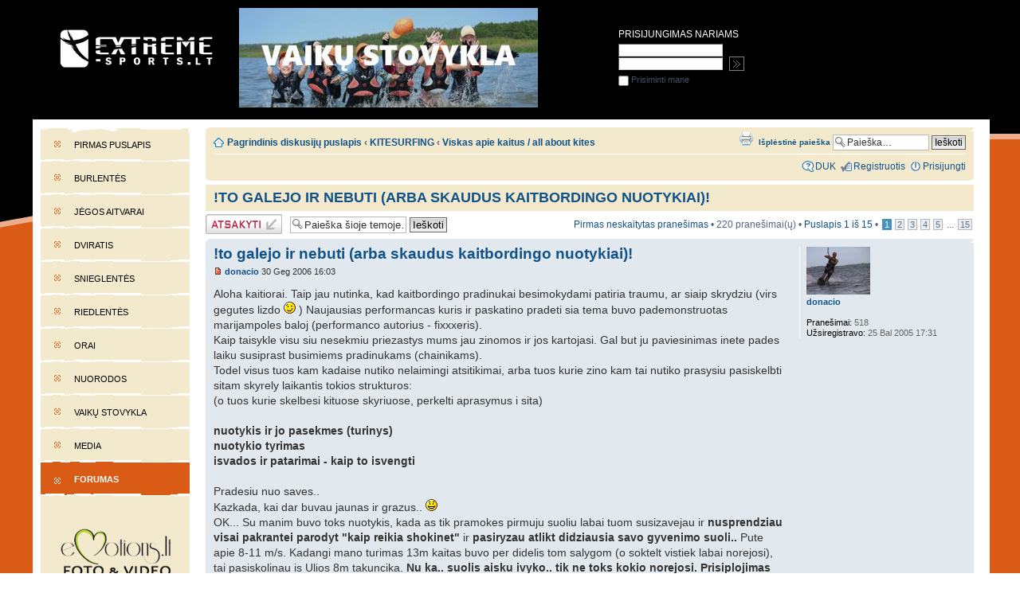

--- FILE ---
content_type: text/html; charset=UTF-8
request_url: http://www.extreme-sports.lt/forumas/viewtopic.php?f=14&t=2974&sid=f5bb487ff3e30dfc77e2862e21e8e156
body_size: 13121
content:
<!DOCTYPE html PUBLIC "-//W3C//DTD XHTML 1.0 Strict//EN" "http://www.w3.org/TR/xhtml1/DTD/xhtml1-strict.dtd">
<html xmlns="http://www.w3.org/1999/xhtml" dir="ltr" lang="lt-lt" xml:lang="lt-lt">
<head>

<meta http-equiv="content-type" content="text/html; charset=UTF-8" />
<meta http-equiv="content-style-type" content="text/css" />
<meta http-equiv="content-language" content="lt-lt" />
<meta http-equiv="imagetoolbar" content="no" />
<meta name="resource-type" content="document" />
<meta name="distribution" content="global" />
<meta name="copyright" content="2002-2006 phpBB Group" />
<meta name="keywords" content="" />
<meta name="description" content="" />

<title>Extreme-sports.lt &bull; Temos rodymas - !to galejo ir nebuti (arba skaudus kaitbordingo nuotykiai)!</title>

<!--
	phpBB style name: prosilver
	Based on style:   prosilver (this is the default phpBB3 style)
	Original author:  Tom Beddard ( http://www.subBlue.com/ )
	Modified by:      
	
	NOTE: This page was generated by phpBB, the free open-source bulletin board package.
	      The phpBB Group is not responsible for the content of this page and forum. For more information
	      about phpBB please visit http://www.phpbb.com
-->

<script type="text/javascript">
// <![CDATA[
	var jump_page = 'Įrašykite puslapio numerį į kurį norite pereiti:';
	var on_page = '1';
	var per_page = '15';
	var base_url = './viewtopic.php?f=14&amp;t=2974&amp;sid=d8fc24b764d38bc1f5e2ab42a6d09d4e';
	var style_cookie = 'phpBBstyle';
	var onload_functions = new Array();
	var onunload_functions = new Array();

	

	/**
	* Find a member
	*/
	function find_username(url)
	{
		popup(url, 760, 570, '_usersearch');
		return false;
	}

	/**
	* New function for handling multiple calls to window.onload and window.unload by pentapenguin
	*/
	window.onload = function()
	{
		for (i = 0; i <= onload_functions.length; i++)
		{
			eval(onload_functions[i]);
		}
	}

	window.onunload = function()
	{
		for (i = 0; i <= onunload_functions.length; i++)
		{
			eval(onunload_functions[i]);
		}
	}

// ]]>
</script>
<script type="text/javascript" src="./styles/extreme_sports/template/styleswitcher.js"></script>
<script type="text/javascript" src="./styles/extreme_sports/template/forum_fn.js"></script>

<link href="./styles/extreme_sports/theme/print.css" rel="stylesheet" type="text/css" media="print" title="printonly" />
<link href="./style.php?id=9&amp;lang=lt&amp;sid=d8fc24b764d38bc1f5e2ab42a6d09d4e" rel="stylesheet" type="text/css" media="screen, projection" />

<link href="./styles/extreme_sports/theme/normal.css" rel="stylesheet" type="text/css" title="A" />
<link href="./styles/extreme_sports/theme/medium.css" rel="alternate stylesheet" type="text/css" title="A+" />
<link href="./styles/extreme_sports/theme/large.css" rel="alternate stylesheet" type="text/css" title="A++" />


<link href="http://www.extreme-sports.lt/templates/extreem/css/screen_forum.css" rel="stylesheet" type="text/css" media="screen" />  
<!--[if lt IE 8]>
  <link href="http://www.extreme-sports.lt/templates/extreem/css/ie_forum.css" rel="stylesheet" type="text/css" media="screen" /><![endif]-->

<!--[if lt IE 7]>
    <link href="http://www.extreme-sports.lt/templates/extreem/css/ie6_forum.css" rel="stylesheet" type="text/css" media="screen" />
<![endif]-->

<link rel="shortcut icon" href="/extr.ico" type="image/extr.icon" />
<script type="text/javascript">

	function countAdClick(id)
	{
	   loadXMLDoc('?a=' + id);
	}

	function countAdView(id)
	{
	   loadXMLDoc('?a=' + id);
	}

	function loadXMLDoc(url) {
	   req = false;
	   if(window.XMLHttpRequest) {
	      try {
	         req = new XMLHttpRequest();
	      } catch(e) {
	         req = false;
	      }
	   } else if(window.ActiveXObject) {
	      try {
	         req = new ActiveXObject("Msxml2.XMLHTTP");
	      } catch(e) {
	         try {
	            req = new ActiveXObject("Microsoft.XMLHTTP");
	         } catch(e) {
	            req = false;
	         }
	      }
	   }
	   if(req) {
	      req.open("GET", url, true);
	      req.send(null);
	   }
	}
</script>
</head>

<body id="phpbb" class="indexas section-viewtopic ltr">
<div id="decor-1"></div>
<h1 id="header">EXTREME-SPORTS.LT<br />
<small>Lietuvos extremalaus sporto portalas</small></h1>

<div id="head_banner" style=""> <a href="http://www.extreme-sports.lt/stovykla" target="_blank"><img src="http://www.extreme-sports.lt/media/sh_baneris.jpg" alt="" width="375" vspace="10" height="125" /></a>    <script type="text/javascript">
	var smad_adgroupid = smad_adgroupid || Math.round(Math.random() * 1000);
	(function () {
		function f() {
			document.write = function(str) {};
			var h = document.getElementsByTagName('head')[0], s = document.createElement('script');
			s.src="http://adserver.adtech.de/addyn/3.0/1280/3560395/0/16/ADTECH;loc=100;target=_blank;key=key1+key2+key3+key4;grp="+smad_adgroupid+";misc="+new Date().getTime()+"";
			s.async = true;  s.type = "text/javascript"; s.language = "javascript";
			h.insertBefore(s, h.firstChild);
		}
		if (window.addEventListener) {
			window.addEventListener('load',f,false);
		} else if (window.attachEvent) {
			window.attachEvent('onload',f);
		}
	})();
</script> </div>


<table cellspacing="0" width="97%" >
<tr><td>
<div id="container">
<table cellspacing="0" width="100%" >
<tr><td valign="top" width="187px">


﻿<div id="left">
	<div id="left-decoration">
	</div>
	<ul id="navigations">
		<li class="menu_default">
			<a href="/pages/pirmas-puslapis.php" target="_top"  class="menu_default">Pirmas puslapis</a></li>
		<li class="menu_default">
			<a href="/pages/burlentes.php" target="_top"  class="menu_default">Burlentės</a></li>
		<li class="menu_default">
			<a href="/pages/jegos-aitvarai.php" target="_top"  class="menu_default">Jėgos aitvarai</a></li>
		<li class="menu_default">
			<a href="/pages/dviratis.php" target="_top"  class="menu_default">Dviratis</a></li>
		<li class="menu_default">
			<a href="/pages/snieglentes.php" target="_top"  class="menu_default">Snieglentės</a></li>
		<li class="menu_default">
			<a href="/pages/riedlentes.php" target="_top"  class="menu_default">Riedlentės</a></li>
		<li class="menu_default">
			<a href="/pages/orai.php" target="_top"  class="menu_default">Orai</a></li>
		<li class="menu_default">
			<a href="/pages/nuorodos.php" target="_top"  class="menu_default">Nuorodos</a></li>
		<li class="menu_default">
			<a href="/stovykla" target="_blank"  class="menu_default">Vaikų stovykla</a></li>
		
		<li class="menu_default">
			<a href="/pages/media/torrent.php" target="_top"  class="menu_default">Media</a></li>
		<li class="active">
			<a href="http://www.extreme-sports.lt/forumas" target="_top"  class="active">Forumas</a></li>
	</ul>
	<div id="banners">
<a target="_blank" href="http://www.emotions.lt"> <img src="http://www.extreme-sports.lt/media/Emotions3.png" alt="www.emotions.lt Photo video" width="140" height="85" border="0" /></a>
<a target="_blank" href="http://www.puskupusku.lt"> <img src="http://www.extreme-sports.lt/media/pupt.jpg" alt="www.puskupusku.lt" border="0" /></a>  
<a target="_blank" href="http://www.vejasgalvoje.lt/"> <img src="http://www.extreme-sports.lt/media/vg_logo.gif" alt="" width="80" height="72" border="0" /></a>
<p>&nbsp; </p>
<style id="_noscript_styled" type="text/css">.-noscript-blocked { -moz-outline-color: red !important; -moz-outline-style: solid !important; -moz-outline-width: 1px !important; background: white url("chrome://noscript/skin/icon32.png") no-repeat left top !important; opacity: 0.6 !important; cursor: pointer !important; margin-top: 0px !important; margin-bottom: 0px !important }
</style>
<p>&nbsp;
</p>

	</div>
</div>

       

</td><td valign="top" align="left" bgcolor="#FFFFFF">
<div id="index_forum">

<div id="wrap">
	<a id="top" name="top" accesskey="t"></a>
	<div id="page-header">
		
		
			
		

		<div class="navbar">
			<div class="inner"><span class="corners-top"><span></span></span>

			<ul class="linklist navlinks">
				<li class="icon-home"><a href="./index.php?sid=d8fc24b764d38bc1f5e2ab42a6d09d4e" accesskey="h">Pagrindinis diskusijų puslapis</a>  <strong>&#8249;</strong> <a href="./viewforum.php?f=61&amp;sid=d8fc24b764d38bc1f5e2ab42a6d09d4e"><NOBR>KITESURFING</NOBR></a> <strong>&#8249;</strong> <a href="./viewforum.php?f=14&amp;sid=d8fc24b764d38bc1f5e2ab42a6d09d4e"><NOBR>Viskas apie kaitus / all about kites</NOBR></a></li>
        
        <li class="rightside">
        <form action="./search.php?sid=d8fc24b764d38bc1f5e2ab42a6d09d4e" method="post" id="search">
				<a href="./search.php?sid=d8fc24b764d38bc1f5e2ab42a6d09d4e" title="Rodyti išplėstinės paieškos nustatymus"><small>Išplėstinė paieška</small></a> <input type="hidden" name="sid" value="d8fc24b764d38bc1f5e2ab42a6d09d4e" />

				<input name="keywords"  id="keywords" type="text" maxlength="128" title="Žodžio paieška" class="inputbox search" style="width:100px" value="Paieška…" onclick="if(this.value=='Paieška…')this.value='';" onblur="if(this.value=='')this.value='Paieška…';" /> 
					<input class="button2" value="Ieškoti" type="submit" />
					
				</form>
        </li>
        
				<!--// <li class="rightside"><a href="#" onclick="fontsizeup(); return false;" class="fontsize" title="Pakeisti šrifto dydį">Pakeisti šrifto dydį</a></li> //-->

				<li class="rightside"><a href="./viewtopic.php?f=14&amp;t=2974&amp;sid=d8fc24b764d38bc1f5e2ab42a6d09d4e&amp;view=print" title="Spausdinti" accesskey="p" class="print"><NOBR>Spausdinti</NOBR></a></li>
			</ul>

			

			<ul class="linklist rightside">
          
   			
				<li class="icon-faq"><a href="./faq.php?sid=d8fc24b764d38bc1f5e2ab42a6d09d4e" title="Dažnai užduodami klausimai">DUK</a></li>
				<li class="icon-register"><a href="./ucp.php?mode=register&amp;sid=d8fc24b764d38bc1f5e2ab42a6d09d4e"><NOBR>Registruotis</NOBR></a></li>
					<li class="icon-logout"><a href="./ucp.php?mode=login&amp;sid=d8fc24b764d38bc1f5e2ab42a6d09d4e" title="Prisijungti" accesskey="l"><NOBR>Prisijungti</NOBR></a></li>
				
			</ul>

			<span class="corners-bottom"><span></span></span></div>
		</div>

	</div>

	
	<a name="start_here"></a>
	<div id="page-body">
		
		 
<h2><a href="./viewtopic.php?f=14&amp;t=2974&amp;sid=d8fc24b764d38bc1f5e2ab42a6d09d4e">!to galejo ir nebuti (arba skaudus kaitbordingo nuotykiai)!</a></h2>
<!-- NOTE: remove the style="display: none" when you want to have the forum description on the topic body --><span style="display: none">Viskas apie kaitus / Discussion about kites<br /></span>

<div class="topic-actions">

	<div class="buttons">
	
		<div class="reply-icon"><a href="./posting.php?mode=reply&amp;f=14&amp;t=2974&amp;sid=d8fc24b764d38bc1f5e2ab42a6d09d4e" title="Atsakymo rašymas"><span></span>Atsakymo rašymas</a></div>
	
	</div>

	
		<div class="search-box">
			<form method="post" id="topic-search" action="./search.php?sid=d8fc24b764d38bc1f5e2ab42a6d09d4e">
			<fieldset>
				<input class="inputbox search tiny"  type="text" name="keywords" id="search_keywords" size="20" value="Paieška šioje temoje…" onclick="if(this.value=='Paieška šioje temoje…')this.value='';" onblur="if(this.value=='')this.value='Paieška šioje temoje…';" />
				<input class="button2" type="submit" value="Ieškoti" />
				<input type="hidden" value="2974" name="t" />
				<input type="hidden" value="msgonly" name="sf" />
			</fieldset>
			</form>
		</div>
	
		<div class="pagination">
			<a href="./viewtopic.php?f=14&amp;t=2974&amp;view=unread&amp;sid=d8fc24b764d38bc1f5e2ab42a6d09d4e#unread">Pirmas neskaitytas pranešimas</a> &bull; 220 pranešimai(ų)
			 &bull; <a href="#" onclick="jumpto(); return false;" title="Norėdami pereiti į puslapį paspauskite čia…">Puslapis <strong>1</strong> iš <strong>15</strong></a> &bull; <span><strong>1</strong><span class="page-sep">, </span><a href="./viewtopic.php?f=14&amp;t=2974&amp;sid=d8fc24b764d38bc1f5e2ab42a6d09d4e&amp;start=15">2</a><span class="page-sep">, </span><a href="./viewtopic.php?f=14&amp;t=2974&amp;sid=d8fc24b764d38bc1f5e2ab42a6d09d4e&amp;start=30">3</a><span class="page-sep">, </span><a href="./viewtopic.php?f=14&amp;t=2974&amp;sid=d8fc24b764d38bc1f5e2ab42a6d09d4e&amp;start=45">4</a><span class="page-sep">, </span><a href="./viewtopic.php?f=14&amp;t=2974&amp;sid=d8fc24b764d38bc1f5e2ab42a6d09d4e&amp;start=60">5</a> ... <a href="./viewtopic.php?f=14&amp;t=2974&amp;sid=d8fc24b764d38bc1f5e2ab42a6d09d4e&amp;start=210">15</a></span>
		</div>
	

</div>
<div class="clear"></div>

<a id="unread"></a>
	<div id="p24338" class="post bg4 unreadpost">
		<div class="inner"><span class="corners-top"><span></span></span>

		<div class="postbody">
			

			<h3 class="first"><a href="#p24338">!to galejo ir nebuti (arba skaudus kaitbordingo nuotykiai)!</a></h3>
			<p class="author"><a href="./viewtopic.php?p=24338&amp;sid=d8fc24b764d38bc1f5e2ab42a6d09d4e#p24338"><img src="./styles/extreme_sports/imageset/icon_post_target_unread.gif" width="11" height="9" alt="UNREAD_POST" title="UNREAD_POST" /></a> <strong><a href="./memberlist.php?mode=viewprofile&amp;u=241&amp;sid=d8fc24b764d38bc1f5e2ab42a6d09d4e">donacio</a></strong>  30 Geg 2006 16:03 </p>

			

			<div class="content">Aloha kaitiorai. Taip jau nutinka, kad kaitbordingo pradinukai besimokydami patiria traumu, ar siaip skrydziu (virs gegutes lizdo  <img src="./images/smilies/icon_wink.gif" alt=":wink:" title="Wink" /> ) Naujausias performancas kuris ir paskatino pradeti sia tema buvo pademonstruotas marijampoles baloj (performanco autorius - fixxxeris).
<br />Kaip taisykle visu siu nesekmiu priezastys mums jau zinomos ir jos kartojasi. Gal but ju paviesinimas inete pades laiku susiprast busimiems pradinukams (chainikams).
<br />Todel visus tuos kam kadaise nutiko nelaimingi atsitikimai, arba tuos kurie zino kam tai nutiko prasysiu pasiskelbti sitam skyrely laikantis tokios strukturos:
<br />(o tuos kurie skelbesi kituose skyriuose, perkelti aprasymus i sita) 
<br />
<br /><span style="font-weight: bold">nuotykis ir jo pasekmes (turinys)<br />nuotykio tyrimas <br />isvados ir patarimai - kaip to isvengti</span>
<br />
<br />Pradesiu nuo saves..
<br />Kazkada, kai dar buvau jaunas ir grazus.. <img src="./images/smilies/icon_smile.gif" alt=":)" title="Smile" />
<br />OK... Su manim buvo toks nuotykis, kada as tik pramokes pirmuju suoliu labai tuom susizavejau ir <span style="font-weight: bold">nusprendziau visai pakrantei parodyt "kaip reikia shokinet"</span> ir <span style="font-weight: bold">pasiryzau atlikt didziausia savo gyvenimo suoli.. </span>Pute apie 8-11 m/s. Kadangi mano turimas 13m kaitas buvo per didelis tom salygom (o soktelt vistiek labai norejosi), tai pasiskolinau is Ulios 8m takuncika.  <span style="font-weight: bold">Nu ka.. suolis aisku ivyko.. tik ne toks kokio norejosi. Prisiplojimas irgi buvo galingas.</span> Truko ir oro.. ir sonkaulius skaudejo.. Taciau dar vienas neatsargumas buvo tame, kad <span style="font-weight: bold">pries einant plaukti as nepramankstinau raumenuku ir sanariuku (t.y neapsilau). </span>Todel kuomet plojausi ir kazkokiu momentu placiai is inercijos issizerge kojos, vienoje subines dalyje kazkas tai nuplyso.. Gal raumuo, gal sausgysle.. as nezinau. Taciau nuo to laiko iki pat dabar jauciu tos traumos pasekmes. Ir tai trukdo gyventi..
<br />
<br /><span style="text-decoration: underline"> Problemu tyrimas: </span>
<br /><span style="font-weight: bold">mokydamasis triuko nebuvau nuoseklus ir nesimokiau jo pamazu, t.y zingsnis po zingsnio didindamas suolio auksti<br />pasiemiau ne savo kaita, kuris buvo gerokai mazesnis ir del to visai kitaip valdomas<br />nepadariau prasitampymo ir pratimu ir apsilimo </span>
<br />
<br /><span style="text-decoration: underline">Isvada</span>
<br /><span style="font-weight: bold">viso to daryti nereikejo <img src="./images/smilies/icon_smile.gif" alt=":)" title="Smile" /></span>
<br />
<br />Abejoju kad pavyks surinkti cia dauguma praeities istoriju, taciau manau daug nesuklysiu teigdamas kad <span style="font-weight: bold">bemaz puse kaitioru besimokydami patiria traumas.</span>
<br /><span style="font-weight: bold">Ir todel bukime visi atsargus ir kaituokime saugiai!!</span></div>

			<div id="sig24338" class="signature">Raidinu FLEXIFOIL, CAUTION, LF, SKWLKR + MOKAU KAITUOTI (IKO LEVEL 2/ID 3181) 
<br /><!-- w --><a class="postlink" href="http://www.banginis.info">http://www.banginis.info</a><!-- w --> 
<br /><!-- e --><a href="mailto:donato@banginis.info">donato@banginis.info</a><!-- e --> 
<br />+37068897888</div>

		</div>

		
			<dl class="postprofile" id="profile24338">
			<dt>
				<a href="./memberlist.php?mode=viewprofile&amp;u=241&amp;sid=d8fc24b764d38bc1f5e2ab42a6d09d4e"><img src="./download/file.php?avatar=241.jpg" width="80" height="60" alt="Vartotojo avataras" /></a><br />
				<a href="./memberlist.php?mode=viewprofile&amp;u=241&amp;sid=d8fc24b764d38bc1f5e2ab42a6d09d4e">donacio</a>
			</dt>

			

		<dd>&nbsp;</dd>

		<dd><strong>Pranešimai:</strong> 518</dd><dd><strong>Užsiregistravo:</strong> 25 Bal 2005 17:31</dd>

		</dl>
	

		<div class="back2top"><a href="#wrap" class="top" title="Į viršų">Į viršų</a></div>

		<span class="corners-bottom"><span></span></span></div>
	</div>

	<hr class="divider" />
	
	<div id="p24343" class="post bg1 unreadpost">
		<div class="inner"><span class="corners-top"><span></span></span>

		<div class="postbody">
			

			<h3 ><a href="#p24343"></a></h3>
			<p class="author"><a href="./viewtopic.php?p=24343&amp;sid=d8fc24b764d38bc1f5e2ab42a6d09d4e#p24343"><img src="./styles/extreme_sports/imageset/icon_post_target_unread.gif" width="11" height="9" alt="UNREAD_POST" title="UNREAD_POST" /></a> <strong><a href="./memberlist.php?mode=viewprofile&amp;u=525&amp;sid=d8fc24b764d38bc1f5e2ab42a6d09d4e">Omonas</a></strong>  30 Geg 2006 17:04 </p>

			

			<div class="content"><img src="./images/smilies/icon_biggrin.gif" alt=":D" title="Very Happy" /> ok
<br />
<br />2003 atrodo, egiptas, colonawatersports.
<br />Vejas sideshoras/truputi ofshoras, todel 6-16m/s gusiai prie kranto.
<br />Kaitas 12m2. Prie kranto valtis prirista prie kazkokio strypo. Strypas vandens pavirsiuje, nuo jo iki valties gal 10 m virve. Kadangi vejo dafiga tai virve  isitempusi, bet truputi po vandeniu.
<br />Nu pjaunuosi as i kranta, valtis pavejui, atrodo pakankamai vietos praplaukt virs jos. Uzkilineju o cia virve po lenta, dingsta kantas ir ant subines per virve ling valties. Valties isvengiau, bet su galva braukiau per jau prie valtes kilncia virve. Rezultatas skalpo nuemimas.
<br />
<br />nu ko reikiojo nedaryti? Reikejo ieskot pasaliniu objektu vandeny... <img src="./images/smilies/icon_twisted.gif" alt=":twisted:" title="Twisted Evil" /> 
<br />
<br />ivykio schema zemiau</div>

			
				<dl class="attachbox">
					<dt>Prikabinti failai</dt>
					
						<dd>
		<dl class="thumbnail">
			<dt><a href="./download/file.php?id=6732&amp;sid=d8fc24b764d38bc1f5e2ab42a6d09d4e&amp;mode=view"><img src="./download/file.php?id=6732&amp;t=1&amp;sid=d8fc24b764d38bc1f5e2ab42a6d09d4e" alt="skalpas.JPG" title="skalpas.JPG (57.07 KiB) Peržiūrėta 24216 kartus(ų)" /></a></dt>
			
		</dl>
		</dd>
					
						<dd>
		<dl class="thumbnail">
			<dt><a href="./download/file.php?id=6731&amp;sid=d8fc24b764d38bc1f5e2ab42a6d09d4e&amp;mode=view"><img src="./download/file.php?id=6731&amp;t=1&amp;sid=d8fc24b764d38bc1f5e2ab42a6d09d4e" alt="valtis.JPG" title="valtis.JPG (69.69 KiB) Peržiūrėta 24338 kartus(ų)" /></a></dt>
			
		</dl>
		</dd>
					
				</dl>
			

		</div>

		
			<dl class="postprofile" id="profile24343">
			<dt>
				<a href="./memberlist.php?mode=viewprofile&amp;u=525&amp;sid=d8fc24b764d38bc1f5e2ab42a6d09d4e">Omonas</a>
			</dt>

			

		<dd>&nbsp;</dd>

		<dd><strong>Pranešimai:</strong> 229</dd><dd><strong>Užsiregistravo:</strong> 28 Kov 2006 16:45</dd>

		</dl>
	

		<div class="back2top"><a href="#wrap" class="top" title="Į viršų">Į viršų</a></div>

		<span class="corners-bottom"><span></span></span></div>
	</div>

	<hr class="divider" />
	
	<div id="p24345" class="post bg4 unreadpost">
		<div class="inner"><span class="corners-top"><span></span></span>

		<div class="postbody">
			

			<h3 ><a href="#p24345"></a></h3>
			<p class="author"><a href="./viewtopic.php?p=24345&amp;sid=d8fc24b764d38bc1f5e2ab42a6d09d4e#p24345"><img src="./styles/extreme_sports/imageset/icon_post_target_unread.gif" width="11" height="9" alt="UNREAD_POST" title="UNREAD_POST" /></a> <strong><a href="./memberlist.php?mode=viewprofile&amp;u=241&amp;sid=d8fc24b764d38bc1f5e2ab42a6d09d4e">donacio</a></strong>  30 Geg 2006 17:14 </p>

			

			<div class="content">omonas savam stiliuj  <img src="./images/smilies/icon_wink.gif" alt=":wink:" title="Wink" /> 
<br />
<br />as dar pridesiu nuoroda kur vyko diskusijos apie nelaimingus nutikimus:
<br /><!-- m --><a class="postlink" href="http://www.extreme-sports.lt/forumas/viewtopic.php?t=2550">http://www.extreme-sports.lt/forumas/vi ... php?t=2550</a><!-- m -->
<br />
<br />2 admin: siulau sia tema iskelt i topicus, kaip pastovia.</div>

			<div id="sig24345" class="signature">Raidinu FLEXIFOIL, CAUTION, LF, SKWLKR + MOKAU KAITUOTI (IKO LEVEL 2/ID 3181) 
<br /><!-- w --><a class="postlink" href="http://www.banginis.info">http://www.banginis.info</a><!-- w --> 
<br /><!-- e --><a href="mailto:donato@banginis.info">donato@banginis.info</a><!-- e --> 
<br />+37068897888</div>

		</div>

		
			<dl class="postprofile" id="profile24345">
			<dt>
				<a href="./memberlist.php?mode=viewprofile&amp;u=241&amp;sid=d8fc24b764d38bc1f5e2ab42a6d09d4e"><img src="./download/file.php?avatar=241.jpg" width="80" height="60" alt="Vartotojo avataras" /></a><br />
				<a href="./memberlist.php?mode=viewprofile&amp;u=241&amp;sid=d8fc24b764d38bc1f5e2ab42a6d09d4e">donacio</a>
			</dt>

			

		<dd>&nbsp;</dd>

		<dd><strong>Pranešimai:</strong> 518</dd><dd><strong>Užsiregistravo:</strong> 25 Bal 2005 17:31</dd>

		</dl>
	

		<div class="back2top"><a href="#wrap" class="top" title="Į viršų">Į viršų</a></div>

		<span class="corners-bottom"><span></span></span></div>
	</div>

	<hr class="divider" />
	
	<div id="p24370" class="post bg1 unreadpost">
		<div class="inner"><span class="corners-top"><span></span></span>

		<div class="postbody">
			

			<h3 ><a href="#p24370"></a></h3>
			<p class="author"><a href="./viewtopic.php?p=24370&amp;sid=d8fc24b764d38bc1f5e2ab42a6d09d4e#p24370"><img src="./styles/extreme_sports/imageset/icon_post_target_unread.gif" width="11" height="9" alt="UNREAD_POST" title="UNREAD_POST" /></a> <strong><a href="./memberlist.php?mode=viewprofile&amp;u=30&amp;sid=d8fc24b764d38bc1f5e2ab42a6d09d4e">laser</a></strong>  30 Geg 2006 22:00 </p>

			

			<div class="content">.....</div>

			
				<dl class="attachbox">
					<dt>Prikabinti failai</dt>
					
						<dd>
		<dl class="thumbnail">
			<dt><a href="./download/file.php?id=6737&amp;sid=d8fc24b764d38bc1f5e2ab42a6d09d4e&amp;mode=view"><img src="./download/file.php?id=6737&amp;t=1&amp;sid=d8fc24b764d38bc1f5e2ab42a6d09d4e" alt="t_morris1_100.JPG" title="t_morris1_100.JPG (50.4 KiB) Peržiūrėta 24284 kartus(ų)" /></a></dt>
			
		</dl>
		</dd>
					
				</dl>
			
				<div class="notice">Paskutinį kartą redagavo <a href="./memberlist.php?mode=viewprofile&amp;u=30&amp;sid=d8fc24b764d38bc1f5e2ab42a6d09d4e">laser</a> 08 Rgp 2012 22:07. Iš viso redaguota 1 kartą.
					
				</div>
			

		</div>

		
			<dl class="postprofile" id="profile24370">
			<dt>
				<a href="./memberlist.php?mode=viewprofile&amp;u=30&amp;sid=d8fc24b764d38bc1f5e2ab42a6d09d4e"><img src="./download/file.php?avatar=30_1232612039.jpg" width="88" height="90" alt="Vartotojo avataras" /></a><br />
				<a href="./memberlist.php?mode=viewprofile&amp;u=30&amp;sid=d8fc24b764d38bc1f5e2ab42a6d09d4e">laser</a>
			</dt>

			

		<dd>&nbsp;</dd>

		<dd><strong>Pranešimai:</strong> 551</dd><dd><strong>Užsiregistravo:</strong> 03 Spa 2004 19:29</dd><dd><strong>Miestas:</strong> EL MEDANO</dd>
			<dd><strong>Burės numeris:</strong> 0</dd>
		

		</dl>
	

		<div class="back2top"><a href="#wrap" class="top" title="Į viršų">Į viršų</a></div>

		<span class="corners-bottom"><span></span></span></div>
	</div>

	<hr class="divider" />
	
	<div id="p24376" class="post bg4 unreadpost">
		<div class="inner"><span class="corners-top"><span></span></span>

		<div class="postbody">
			

			<h3 ><a href="#p24376"></a></h3>
			<p class="author"><a href="./viewtopic.php?p=24376&amp;sid=d8fc24b764d38bc1f5e2ab42a6d09d4e#p24376"><img src="./styles/extreme_sports/imageset/icon_post_target_unread.gif" width="11" height="9" alt="UNREAD_POST" title="UNREAD_POST" /></a> <strong><a href="./memberlist.php?mode=viewprofile&amp;u=146&amp;sid=d8fc24b764d38bc1f5e2ab42a6d09d4e">Linas</a></strong>  31 Geg 2006 15:30 </p>

			

			<div class="content">16m2 kaitas, vėjo gal 9-12m/s žiema palūknės aerodromas, ignoruoti (o tiksliau neivertinti) labiau patyrusių patarimai būti atsargiam, rezultatas - kryžkaulio ir stuburo lūžimas - 3 mėnesiai gulimo režimo ir šiek tiek sveiko požiūrio į situacijos pavojingumo vertinimą.
<br />nors ..... kaip parodė vėlesnės traumos ne esminis požiūrio pasikeitimas.
<br />
<br />
<br />visiems siūlau suvokti, kad visos saugos sistemos tik galvoje. jei ten stabdžių nėra - nieks neapsaugos.</div>

			

		</div>

		
			<dl class="postprofile" id="profile24376">
			<dt>
				<a href="./memberlist.php?mode=viewprofile&amp;u=146&amp;sid=d8fc24b764d38bc1f5e2ab42a6d09d4e"><img src="./download/file.php?avatar=146_1284922470.jpg" width="80" height="90" alt="Vartotojo avataras" /></a><br />
				<a href="./memberlist.php?mode=viewprofile&amp;u=146&amp;sid=d8fc24b764d38bc1f5e2ab42a6d09d4e">Linas</a>
			</dt>

			

		<dd>&nbsp;</dd>

		<dd><strong>Pranešimai:</strong> 170</dd><dd><strong>Užsiregistravo:</strong> 07 Gru 2004 17:13</dd><dd><strong>Miestas:</strong> Tamsus miškas</dd>
			<dd><strong>Burės numeris:</strong> 26</dd>
		
			<dd>
				<ul class="profile-icons">
					<li class="web-icon"><a href="http://www.flexiforma.lt" title="WWW: http://www.flexiforma.lt"><span>Puslapis</span></a></li>
				</ul>
			</dd>
		

		</dl>
	

		<div class="back2top"><a href="#wrap" class="top" title="Į viršų">Į viršų</a></div>

		<span class="corners-bottom"><span></span></span></div>
	</div>

	<hr class="divider" />
	
	<div id="p24387" class="post bg1 unreadpost">
		<div class="inner"><span class="corners-top"><span></span></span>

		<div class="postbody">
			

			<h3 ><a href="#p24387"></a></h3>
			<p class="author"><a href="./viewtopic.php?p=24387&amp;sid=d8fc24b764d38bc1f5e2ab42a6d09d4e#p24387"><img src="./styles/extreme_sports/imageset/icon_post_target_unread.gif" width="11" height="9" alt="UNREAD_POST" title="UNREAD_POST" /></a> <strong><a href="./memberlist.php?mode=viewprofile&amp;u=145&amp;sid=d8fc24b764d38bc1f5e2ab42a6d09d4e">Laisvunas</a></strong>  31 Geg 2006 18:53 </p>

			

			<div class="content">Tau ,Linai ,gime sunus...taigi daba tu atsakai netik uz save,bet ir uz visos seiminos ateiti....tai narmaliai turetu ijungt,uzastrint savisaugos inkstinta...bent man tai iskart nutiko...</div>

			

		</div>

		
			<dl class="postprofile" id="profile24387">
			<dt>
				<a href="./memberlist.php?mode=viewprofile&amp;u=145&amp;sid=d8fc24b764d38bc1f5e2ab42a6d09d4e"><img src="./download/file.php?avatar=145.jpg" width="80" height="80" alt="Vartotojo avataras" /></a><br />
				<a href="./memberlist.php?mode=viewprofile&amp;u=145&amp;sid=d8fc24b764d38bc1f5e2ab42a6d09d4e">Laisvunas</a>
			</dt>

			

		<dd>&nbsp;</dd>

		<dd><strong>Pranešimai:</strong> 1404</dd><dd><strong>Užsiregistravo:</strong> 07 Gru 2004 02:39</dd><dd><strong>Miestas:</strong> Vilnius</dd>
			<dd><strong>Burės numeris:</strong> 16</dd>
		

		</dl>
	

		<div class="back2top"><a href="#wrap" class="top" title="Į viršų">Į viršų</a></div>

		<span class="corners-bottom"><span></span></span></div>
	</div>

	<hr class="divider" />
	
	<div id="p24406" class="post bg4 unreadpost">
		<div class="inner"><span class="corners-top"><span></span></span>

		<div class="postbody">
			

			<h3 ><a href="#p24406"></a></h3>
			<p class="author"><a href="./viewtopic.php?p=24406&amp;sid=d8fc24b764d38bc1f5e2ab42a6d09d4e#p24406"><img src="./styles/extreme_sports/imageset/icon_post_target_unread.gif" width="11" height="9" alt="UNREAD_POST" title="UNREAD_POST" /></a> <strong><a href="./memberlist.php?mode=viewprofile&amp;u=120&amp;sid=d8fc24b764d38bc1f5e2ab42a6d09d4e">avantmov</a></strong>  01 Bir 2006 04:08 </p>

			

			<div class="content">to omonas
<br />
<br />
<br />''Rezultatas skalpo nuemimas.''
<br />
<br />nezinojau ,kad peruka nesioji</div>

			

		</div>

		
			<dl class="postprofile" id="profile24406">
			<dt>
				<a href="./memberlist.php?mode=viewprofile&amp;u=120&amp;sid=d8fc24b764d38bc1f5e2ab42a6d09d4e">avantmov</a>
			</dt>

			

		<dd>&nbsp;</dd>

		<dd><strong>Pranešimai:</strong> 1553</dd><dd><strong>Užsiregistravo:</strong> 04 Lap 2004 16:57</dd>

		</dl>
	

		<div class="back2top"><a href="#wrap" class="top" title="Į viršų">Į viršų</a></div>

		<span class="corners-bottom"><span></span></span></div>
	</div>

	<hr class="divider" />
	
	<div id="p24426" class="post bg1 unreadpost">
		<div class="inner"><span class="corners-top"><span></span></span>

		<div class="postbody">
			

			<h3 ><a href="#p24426"></a></h3>
			<p class="author"><a href="./viewtopic.php?p=24426&amp;sid=d8fc24b764d38bc1f5e2ab42a6d09d4e#p24426"><img src="./styles/extreme_sports/imageset/icon_post_target_unread.gif" width="11" height="9" alt="UNREAD_POST" title="UNREAD_POST" /></a> <strong><a href="./memberlist.php?mode=viewprofile&amp;u=241&amp;sid=d8fc24b764d38bc1f5e2ab42a6d09d4e">donacio</a></strong>  01 Bir 2006 06:35 </p>

			

			<div class="content">linas rase:
<br /><blockquote class="uncited"><div>visiems siūlau suvokti, kad visos saugos sistemos tik galvoje. jei ten stabdžių nėra - nieks neapsaugos.</div></blockquote>[/quote]
<br />
<br />Joo vat cia tai aukso zodziai!!! Praktiskai tema galima ir uzdarinet, nes esme jau issakyta <img src="./images/smilies/icon_smile.gif" alt=":)" title="Smile" />
<br />Taciau tegul ji lieka ir pasitarnauja kaip baidykle gasdinanti per drasius zvirblius.. Siuo atveju tegasdina ji neatsakingus kaitiorus <img src="./images/smilies/icon_idea.gif" alt=":idea:" title="Idea" /> 
<br />
<br />Ir xebryte, neterskit pls eterio su nereikalingais komentarais ir blevyzgom. TEMA LABAI RIMTA  <img src="./images/smilies/icon_idea.gif" alt=":idea:" title="Idea" />  <img src="./images/smilies/icon_rolleyes.gif" alt=":roll:" title="Rolling Eyes" />  <img src="./images/smilies/icon_arrow.gif" alt=":arrow:" title="Arrow" /></div>

			<div id="sig24426" class="signature">Raidinu FLEXIFOIL, CAUTION, LF, SKWLKR + MOKAU KAITUOTI (IKO LEVEL 2/ID 3181) 
<br /><!-- w --><a class="postlink" href="http://www.banginis.info">http://www.banginis.info</a><!-- w --> 
<br /><!-- e --><a href="mailto:donato@banginis.info">donato@banginis.info</a><!-- e --> 
<br />+37068897888</div>

		</div>

		
			<dl class="postprofile" id="profile24426">
			<dt>
				<a href="./memberlist.php?mode=viewprofile&amp;u=241&amp;sid=d8fc24b764d38bc1f5e2ab42a6d09d4e"><img src="./download/file.php?avatar=241.jpg" width="80" height="60" alt="Vartotojo avataras" /></a><br />
				<a href="./memberlist.php?mode=viewprofile&amp;u=241&amp;sid=d8fc24b764d38bc1f5e2ab42a6d09d4e">donacio</a>
			</dt>

			

		<dd>&nbsp;</dd>

		<dd><strong>Pranešimai:</strong> 518</dd><dd><strong>Užsiregistravo:</strong> 25 Bal 2005 17:31</dd>

		</dl>
	

		<div class="back2top"><a href="#wrap" class="top" title="Į viršų">Į viršų</a></div>

		<span class="corners-bottom"><span></span></span></div>
	</div>

	<hr class="divider" />
	
	<div id="p24427" class="post bg4 unreadpost">
		<div class="inner"><span class="corners-top"><span></span></span>

		<div class="postbody">
			

			<h3 ><a href="#p24427"></a></h3>
			<p class="author"><a href="./viewtopic.php?p=24427&amp;sid=d8fc24b764d38bc1f5e2ab42a6d09d4e#p24427"><img src="./styles/extreme_sports/imageset/icon_post_target_unread.gif" width="11" height="9" alt="UNREAD_POST" title="UNREAD_POST" /></a> <strong><a href="./memberlist.php?mode=viewprofile&amp;u=528&amp;sid=d8fc24b764d38bc1f5e2ab42a6d09d4e">Ulia!</a></strong>  01 Bir 2006 07:12 </p>

			

			<div class="content"><img src="./images/smilies/icon_cool.gif" alt="8)" title="Cool" />  jooo,tema pati rimciausia nes eina kalba apie "buti ar nebuti"! 
<br />
<br />Taciau kaip matau dar nespejus man sukrapsyti dvieju kraupiu atsitikimu medziaga, tema lyg ir uzdarinejama....hm....ar reikia dar baisiu foto ir dvieju nutikimu aprasymu ar ne???</div>

			<div id="sig24427" class="signature">8-659-94309<br />Dusia-Metelys-Monciskes-El Medano</div>

		</div>

		
			<dl class="postprofile" id="profile24427">
			<dt>
				<a href="./memberlist.php?mode=viewprofile&amp;u=528&amp;sid=d8fc24b764d38bc1f5e2ab42a6d09d4e"><img src="./download/file.php?avatar=528_1245654134.jpg" width="90" height="56" alt="Vartotojo avataras" /></a><br />
				<a href="./memberlist.php?mode=viewprofile&amp;u=528&amp;sid=d8fc24b764d38bc1f5e2ab42a6d09d4e">Ulia!</a>
			</dt>

			

		<dd>&nbsp;</dd>

		<dd><strong>Pranešimai:</strong> 550</dd><dd><strong>Užsiregistravo:</strong> 02 Bal 2006 03:16</dd><dd><strong>Miestas:</strong> Marijampole-Monciskes-Dusia-El Medano-Tarifa</dd>
			<dd><strong>Burės numeris:</strong> 23</dd>
		

		</dl>
	

		<div class="back2top"><a href="#wrap" class="top" title="Į viršų">Į viršų</a></div>

		<span class="corners-bottom"><span></span></span></div>
	</div>

	<hr class="divider" />
	
	<div id="p24443" class="post bg1 unreadpost">
		<div class="inner"><span class="corners-top"><span></span></span>

		<div class="postbody">
			

			<h3 ><a href="#p24443"></a></h3>
			<p class="author"><a href="./viewtopic.php?p=24443&amp;sid=d8fc24b764d38bc1f5e2ab42a6d09d4e#p24443"><img src="./styles/extreme_sports/imageset/icon_post_target_unread.gif" width="11" height="9" alt="UNREAD_POST" title="UNREAD_POST" /></a> <strong><a href="./memberlist.php?mode=viewprofile&amp;u=498&amp;sid=d8fc24b764d38bc1f5e2ab42a6d09d4e">Nerkasteris</a></strong>  01 Bir 2006 09:58 </p>

			

			<div class="content"><blockquote><div><cite>Ulia! rašė:</cite>8)  jooo,tema pati rimciausia nes eina kalba apie "buti ar nebuti"! <br /><br />Taciau kaip matau dar nespejus man sukrapsyti dvieju kraupiu atsitikimu medziaga, tema lyg ir uzdarinejama....hm....ar reikia dar baisiu foto ir dvieju nutikimu aprasymu ar ne???</div></blockquote>
<br />
<br />Drasiau Ulia, drasiau...!</div>

			<div id="sig24443" class="signature">Nerijus 8653 53335 / 8616 84016</div>

		</div>

		
			<dl class="postprofile" id="profile24443">
			<dt>
				<a href="./memberlist.php?mode=viewprofile&amp;u=498&amp;sid=d8fc24b764d38bc1f5e2ab42a6d09d4e"><img src="./download/file.php?avatar=498.gif" width="89" height="63" alt="Vartotojo avataras" /></a><br />
				<a href="./memberlist.php?mode=viewprofile&amp;u=498&amp;sid=d8fc24b764d38bc1f5e2ab42a6d09d4e">Nerkasteris</a>
			</dt>

			

		<dd>&nbsp;</dd>

		<dd><strong>Pranešimai:</strong> 141</dd><dd><strong>Užsiregistravo:</strong> 02 Kov 2006 21:23</dd><dd><strong>Miestas:</strong> Kaunas</dd>
			<dd>
				<ul class="profile-icons">
					<li class="icq-icon"><a href="http://www.icq.com/people/310795113/" onclick="popup(this.href, 550, 320); return false;" title="ICQ"><span>ICQ</span></a></li><li class="yahoo-icon"><a href="http://edit.yahoo.com/config/send_webmesg?.target=nerkasteris&amp;.src=pg" onclick="popup(this.href, 780, 550); return false;" title="YIM"><span>YIM</span></a></li>
				</ul>
			</dd>
		

		</dl>
	

		<div class="back2top"><a href="#wrap" class="top" title="Į viršų">Į viršų</a></div>

		<span class="corners-bottom"><span></span></span></div>
	</div>

	<hr class="divider" />
	
	<div id="p24471" class="post bg4 unreadpost">
		<div class="inner"><span class="corners-top"><span></span></span>

		<div class="postbody">
			

			<h3 ><a href="#p24471"></a></h3>
			<p class="author"><a href="./viewtopic.php?p=24471&amp;sid=d8fc24b764d38bc1f5e2ab42a6d09d4e#p24471"><img src="./styles/extreme_sports/imageset/icon_post_target_unread.gif" width="11" height="9" alt="UNREAD_POST" title="UNREAD_POST" /></a> <strong><a href="./memberlist.php?mode=viewprofile&amp;u=46&amp;sid=d8fc24b764d38bc1f5e2ab42a6d09d4e">Twora</a></strong>  01 Bir 2006 13:42 </p>

			

			<div class="content">aloha,
<br />
<br />nu kad neuzsidarytu tema as irgi dar karta vaizdziai atvaizduoti savo nutikima nutariau.
<br />
<br />Besimaivydamas pries fotoobjektyva sukiojausi prie kranto. Vejas vakaru (visiskas onshoras). Kaitas 20m2 cabrinha BT 2001m. Pagavo gusis- iskridau tiesiai ant sukrautu burlenciu su prisegta prie kojos lenta. Mintis- burlentejai supyks- dar bure suplesysiu. Nusiledau jau uz burlenciu ant nugaros. Nepatyrusio kaitioro judesys- patraukiau bara (aisku ne i ta puse- buvau aukstielnikas), tada geras pagreitis pro budele ir suoliuka ir tiesia i kopa. Uzsimerkiau- <span style="font-size: 150%; line-height: 116%;"><span style="color: red">BOOM!!!</span></span>.
<br />Kiek pamenu- dar Misha spejo mane pagriebti, o kaitas per Cibo busika nukrito tiesiai ant poeto pievutes. Cibas dar islindo su bliudu rankose pasiziureti kas nutiko.)
<br />O man ka- nieko. Tfu-tfu-tfu. Visiem taip linkeciau. Bo jei buciau i suoliuka ar i budele- butu ragas nikeliuotas- jauciu...</div>

			
				<dl class="attachbox">
					<dt>Prikabinti failai</dt>
					
						<dd>
		<dl class="thumbnail">
			<dt><a href="./download/file.php?id=6750&amp;sid=d8fc24b764d38bc1f5e2ab42a6d09d4e&amp;mode=view"><img src="./download/file.php?id=6750&amp;t=1&amp;sid=d8fc24b764d38bc1f5e2ab42a6d09d4e" alt="tvorairtwora.jpg" title="tvorairtwora.jpg (151.81 KiB) Peržiūrėta 24374 kartus(ų)" /></a></dt>
			
		</dl>
		</dd>
					
						<dd>
		<dl class="thumbnail">
			<dt><a href="./download/file.php?id=6749&amp;sid=d8fc24b764d38bc1f5e2ab42a6d09d4e&amp;mode=view"><img src="./download/file.php?id=6749&amp;t=1&amp;sid=d8fc24b764d38bc1f5e2ab42a6d09d4e" alt="nutikimas.jpg" title="nutikimas.jpg (200.05 KiB) Peržiūrėta 24444 kartus(ų)" /></a></dt>
			
		</dl>
		</dd>
					
				</dl>
			<div id="sig24471" class="signature">HANG'n'LOOSE</div>

		</div>

		
			<dl class="postprofile" id="profile24471">
			<dt>
				<a href="./memberlist.php?mode=viewprofile&amp;u=46&amp;sid=d8fc24b764d38bc1f5e2ab42a6d09d4e"><img src="./download/file.php?avatar=46.jpg" width="80" height="88" alt="Vartotojo avataras" /></a><br />
				<a href="./memberlist.php?mode=viewprofile&amp;u=46&amp;sid=d8fc24b764d38bc1f5e2ab42a6d09d4e">Twora</a>
			</dt>

			

		<dd>&nbsp;</dd>

		<dd><strong>Pranešimai:</strong> 475</dd><dd><strong>Užsiregistravo:</strong> 10 Spa 2004 08:48</dd><dd><strong>Miestas:</strong> Wilno</dd>

		</dl>
	

		<div class="back2top"><a href="#wrap" class="top" title="Į viršų">Į viršų</a></div>

		<span class="corners-bottom"><span></span></span></div>
	</div>

	<hr class="divider" />
	
	<div id="p24476" class="post bg1 unreadpost">
		<div class="inner"><span class="corners-top"><span></span></span>

		<div class="postbody">
			

			<h3 ><a href="#p24476"></a></h3>
			<p class="author"><a href="./viewtopic.php?p=24476&amp;sid=d8fc24b764d38bc1f5e2ab42a6d09d4e#p24476"><img src="./styles/extreme_sports/imageset/icon_post_target_unread.gif" width="11" height="9" alt="UNREAD_POST" title="UNREAD_POST" /></a> <strong><a href="./memberlist.php?mode=viewprofile&amp;u=405&amp;sid=d8fc24b764d38bc1f5e2ab42a6d09d4e">Zwierius</a></strong>  01 Bir 2006 14:48 </p>

			

			<div class="content">Supermenas  <img src="./images/smilies/icon_lol.gif" alt=":lol:" title="Laughing" />
<br />idomu kiek as tvoru sulauzisiu pokol ismoksiu</div>

			<div id="sig24476" class="signature">v derevne vsio normalno</div>

		</div>

		
			<dl class="postprofile" id="profile24476">
			<dt>
				<a href="./memberlist.php?mode=viewprofile&amp;u=405&amp;sid=d8fc24b764d38bc1f5e2ab42a6d09d4e"><img src="./download/file.php?avatar=405.jpg" width="80" height="80" alt="Vartotojo avataras" /></a><br />
				<a href="./memberlist.php?mode=viewprofile&amp;u=405&amp;sid=d8fc24b764d38bc1f5e2ab42a6d09d4e">Zwierius</a>
			</dt>

			

		<dd>&nbsp;</dd>

		<dd><strong>Pranešimai:</strong> 282</dd><dd><strong>Užsiregistravo:</strong> 03 Spa 2005 21:30</dd><dd><strong>Miestas:</strong> Vilnius</dd>

		</dl>
	

		<div class="back2top"><a href="#wrap" class="top" title="Į viršų">Į viršų</a></div>

		<span class="corners-bottom"><span></span></span></div>
	</div>

	<hr class="divider" />
	
	<div id="p24479" class="post bg4 unreadpost">
		<div class="inner"><span class="corners-top"><span></span></span>

		<div class="postbody">
			

			<h3 ><a href="#p24479"></a></h3>
			<p class="author"><a href="./viewtopic.php?p=24479&amp;sid=d8fc24b764d38bc1f5e2ab42a6d09d4e#p24479"><img src="./styles/extreme_sports/imageset/icon_post_target_unread.gif" width="11" height="9" alt="UNREAD_POST" title="UNREAD_POST" /></a> <strong><a href="./memberlist.php?mode=viewprofile&amp;u=239&amp;sid=d8fc24b764d38bc1f5e2ab42a6d09d4e">dominykas</a></strong>  01 Bir 2006 17:10 </p>

			

			<div class="content"><blockquote><div><cite>Zwierius rašė:</cite>Supermenas  <img src="./images/smilies/icon_lol.gif" alt=":lol:" title="Laughing" /><br />idomu kiek as tvoru sulauzisiu pokol ismoksiu</div></blockquote>
<br />
<br />juk prase... jokiu durnu komentaru....</div>

			

		</div>

		
			<dl class="postprofile" id="profile24479">
			<dt>
				<a href="./memberlist.php?mode=viewprofile&amp;u=239&amp;sid=d8fc24b764d38bc1f5e2ab42a6d09d4e"><img src="./download/file.php?avatar=239_1270921755.png" width="82" height="36" alt="Vartotojo avataras" /></a><br />
				<a href="./memberlist.php?mode=viewprofile&amp;u=239&amp;sid=d8fc24b764d38bc1f5e2ab42a6d09d4e">dominykas</a>
			</dt>

			

		<dd>&nbsp;</dd>

		<dd><strong>Pranešimai:</strong> 800</dd><dd><strong>Užsiregistravo:</strong> 24 Bal 2005 10:55</dd><dd><strong>Miestas:</strong> Panevezys</dd>

		</dl>
	

		<div class="back2top"><a href="#wrap" class="top" title="Į viršų">Į viršų</a></div>

		<span class="corners-bottom"><span></span></span></div>
	</div>

	<hr class="divider" />
	
	<div id="p24480" class="post bg1 unreadpost">
		<div class="inner"><span class="corners-top"><span></span></span>

		<div class="postbody">
			

			<h3 ><a href="#p24480"></a></h3>
			<p class="author"><a href="./viewtopic.php?p=24480&amp;sid=d8fc24b764d38bc1f5e2ab42a6d09d4e#p24480"><img src="./styles/extreme_sports/imageset/icon_post_target_unread.gif" width="11" height="9" alt="UNREAD_POST" title="UNREAD_POST" /></a> <strong><a href="./memberlist.php?mode=viewprofile&amp;u=145&amp;sid=d8fc24b764d38bc1f5e2ab42a6d09d4e">Laisvunas</a></strong>  01 Bir 2006 17:20 </p>

			

			<div class="content">Domai... daznai komentarai tai cinkelis...o be jo bus pagrabine skiltis kazkokia tai.....As nesakau skiltis rimta ir reikalinga taciau isivaizduok kiekvienas perskaites susidaro savo ispudi nori tuo pasidalyt su kitais...o cia se tau- skaityk ir tilek...kazkokia nesamone ....</div>

			

		</div>

		
			<dl class="postprofile" id="profile24480">
			<dt>
				<a href="./memberlist.php?mode=viewprofile&amp;u=145&amp;sid=d8fc24b764d38bc1f5e2ab42a6d09d4e"><img src="./download/file.php?avatar=145.jpg" width="80" height="80" alt="Vartotojo avataras" /></a><br />
				<a href="./memberlist.php?mode=viewprofile&amp;u=145&amp;sid=d8fc24b764d38bc1f5e2ab42a6d09d4e">Laisvunas</a>
			</dt>

			

		<dd>&nbsp;</dd>

		<dd><strong>Pranešimai:</strong> 1404</dd><dd><strong>Užsiregistravo:</strong> 07 Gru 2004 02:39</dd><dd><strong>Miestas:</strong> Vilnius</dd>
			<dd><strong>Burės numeris:</strong> 16</dd>
		

		</dl>
	

		<div class="back2top"><a href="#wrap" class="top" title="Į viršų">Į viršų</a></div>

		<span class="corners-bottom"><span></span></span></div>
	</div>

	<hr class="divider" />
	
	<div id="p24483" class="post bg4 unreadpost">
		<div class="inner"><span class="corners-top"><span></span></span>

		<div class="postbody">
			

			<h3 ><a href="#p24483"></a></h3>
			<p class="author"><a href="./viewtopic.php?p=24483&amp;sid=d8fc24b764d38bc1f5e2ab42a6d09d4e#p24483"><img src="./styles/extreme_sports/imageset/icon_post_target_unread.gif" width="11" height="9" alt="UNREAD_POST" title="UNREAD_POST" /></a> <strong><a href="./memberlist.php?mode=viewprofile&amp;u=445&amp;sid=d8fc24b764d38bc1f5e2ab42a6d09d4e">Vytautas S</a></strong>  01 Bir 2006 18:05 </p>

			

			<div class="content"><blockquote><div><cite>Laisvunas rašė:</cite>Domai... daznai komentarai tai cinkelis...o be jo bus pagrabine skiltis kazkokia tai.....As nesakau skiltis rimta ir reikalinga taciau isivaizduok kiekvienas perskaites susidaro savo ispudi nori tuo pasidalyt su kitais...o cia se tau- skaityk ir tilek...kazkokia nesamone ....</div></blockquote>
<br />
<br />100% <img src="./images/smilies/icon_exclaim.gif" alt=":!:" title="Exclamation" /></div>

			

		</div>

		
			<dl class="postprofile" id="profile24483">
			<dt>
				<a href="./memberlist.php?mode=viewprofile&amp;u=445&amp;sid=d8fc24b764d38bc1f5e2ab42a6d09d4e"><img src="./download/file.php?avatar=445.jpg" width="80" height="90" alt="Vartotojo avataras" /></a><br />
				<a href="./memberlist.php?mode=viewprofile&amp;u=445&amp;sid=d8fc24b764d38bc1f5e2ab42a6d09d4e">Vytautas S</a>
			</dt>

			

		<dd>&nbsp;</dd>

		<dd><strong>Pranešimai:</strong> 402</dd><dd><strong>Užsiregistravo:</strong> 04 Gru 2005 22:49</dd><dd><strong>Miestas:</strong> Marijampole</dd>

		</dl>
	

		<div class="back2top"><a href="#wrap" class="top" title="Į viršų">Į viršų</a></div>

		<span class="corners-bottom"><span></span></span></div>
	</div>

	<hr class="divider" />
	
	<form id="viewtopic" method="post" action="./viewtopic.php?f=14&amp;t=2974&amp;sid=d8fc24b764d38bc1f5e2ab42a6d09d4e">

	<fieldset class="display-options" style="margin-top: 0; ">
		<a href="./viewtopic.php?f=14&amp;t=2974&amp;sid=d8fc24b764d38bc1f5e2ab42a6d09d4e&amp;start=15" class="right-box right">Kitas</a>
		<label>Rodyti paskutinius pranešimus: <select name="st" id="st"><option value="0" selected="selected">Visi pranešimai</option><option value="1">1 dienos</option><option value="7">7 dienų</option><option value="14">2 savaičių</option><option value="30">1 mėnesio</option><option value="90">3 mėnesių</option><option value="180">6 mėnesių</option><option value="365">1 metų</option></select></label>
		<label>Rūšiuoti pagal <select name="sk" id="sk"><option value="a">Autorius</option><option value="t" selected="selected">Pranešimo datą</option><option value="s">Pavadinimas</option></select></label> <label><select name="sd" id="sd"><option value="a" selected="selected">Didėjančia tvarka</option><option value="d">Mažėjančia tvarka</option></select> <input type="submit" name="sort" value="Pirmyn" class="button2" /></label>
	</fieldset>

	</form>
	<hr />

<div class="topic-actions">
	<div class="buttons">
	
		<div class="reply-icon"><a href="./posting.php?mode=reply&amp;f=14&amp;t=2974&amp;sid=d8fc24b764d38bc1f5e2ab42a6d09d4e" title="Atsakymo rašymas"><span></span>Atsakymo rašymas</a></div>
	
	</div>

	
		<div class="pagination">
			220 pranešimai(ų)
			 &bull; <a href="#" onclick="jumpto(); return false;" title="Norėdami pereiti į puslapį paspauskite čia…">Puslapis <strong>1</strong> iš <strong>15</strong></a> &bull; <span><strong>1</strong><span class="page-sep">, </span><a href="./viewtopic.php?f=14&amp;t=2974&amp;sid=d8fc24b764d38bc1f5e2ab42a6d09d4e&amp;start=15">2</a><span class="page-sep">, </span><a href="./viewtopic.php?f=14&amp;t=2974&amp;sid=d8fc24b764d38bc1f5e2ab42a6d09d4e&amp;start=30">3</a><span class="page-sep">, </span><a href="./viewtopic.php?f=14&amp;t=2974&amp;sid=d8fc24b764d38bc1f5e2ab42a6d09d4e&amp;start=45">4</a><span class="page-sep">, </span><a href="./viewtopic.php?f=14&amp;t=2974&amp;sid=d8fc24b764d38bc1f5e2ab42a6d09d4e&amp;start=60">5</a> ... <a href="./viewtopic.php?f=14&amp;t=2974&amp;sid=d8fc24b764d38bc1f5e2ab42a6d09d4e&amp;start=210">15</a></span>
		</div>
	
</div>

	<p></p><p><a href="./viewforum.php?f=14&amp;sid=d8fc24b764d38bc1f5e2ab42a6d09d4e" class="left-box left" accesskey="r">Grįžti į Viskas apie kaitus / all about kites</a></p>

	<form method="post" id="jumpbox" action="./viewforum.php?sid=d8fc24b764d38bc1f5e2ab42a6d09d4e" onsubmit="if(document.jumpbox.f.value == -1){return false;}">

	
		<fieldset class="jumpbox">
	
			<label for="f" accesskey="j">Pereiti į:</label>
			<select name="f" id="f" onchange="if(this.options[this.selectedIndex].value != -1){ document.forms['jumpbox'].submit() }">
			
				<option value="-1">Pasirinkite forumą</option>
			<option value="-1">------------------</option>
				<option value="115">Žurnalas buriuotojams &quot;Vėjo!3&quot;</option>
			
				<option value="116">&nbsp; &nbsp;Straipsniai ir kita</option>
			
				<option value="117">&nbsp; &nbsp;Siūlykite temą</option>
			
				<option value="118">&nbsp; &nbsp;Žurnale norėčiau matyti</option>
			
				<option value="119">&nbsp; &nbsp;Metų buriuotojų apdovanojimai</option>
			
				<option value="93">PARDUOTUVĖ - portalo rėmėjų &quot;market place&quot;</option>
			
				<option value="52">&nbsp; &nbsp;Akcijos ir pasiūlymai Extreme-sports portalo nariams</option>
			
				<option value="108">&nbsp; &nbsp;Surfhouse &quot;Buriuojam-Kaituojam&quot;</option>
			
				<option value="62">WINDSURFING</option>
			
				<option value="1">&nbsp; &nbsp;Viskas apie burlentes/ all about windsurfing</option>
			
				<option value="3">&nbsp; &nbsp;Šiandien varom į...,</option>
			
				<option value="4">&nbsp; &nbsp;Pradinukams / Beginners part</option>
			
				<option value="23">&nbsp; &nbsp;Windsurfing Media</option>
			
				<option value="5">&nbsp; &nbsp;Plaukimo technika, Inventorius</option>
			
				<option value="2">&nbsp; &nbsp;Perku-parduodu --- buying, selling --- Windsurfing</option>
			
				<option value="61">KITESURFING</option>
			
				<option value="14" selected="selected">&nbsp; &nbsp;Viskas apie kaitus / all about kites</option>
			
				<option value="24">&nbsp; &nbsp;Perku-parduodu--- Buying-selling KITE</option>
			
				<option value="25">&nbsp; &nbsp;Pradedantiesiems / for beginners</option>
			
				<option value="120">&nbsp; &nbsp;Plaukimo technika, Inventorius</option>
			
				<option value="28">&nbsp; &nbsp;Kitesurfing Media</option>
			
				<option value="54">&nbsp; &nbsp;Šiandien varom į...</option>
			
				<option value="96">SURFING</option>
			
				<option value="98">&nbsp; &nbsp;Šiandien varom į...</option>
			
				<option value="97">&nbsp; &nbsp;Viskas apie banglentes / all about surfing</option>
			
				<option value="99">&nbsp; &nbsp;Surfing Media</option>
			
				<option value="100">&nbsp; &nbsp;Raidinimo technika</option>
			
				<option value="101">&nbsp; &nbsp;Pradedantiesiems</option>
			
				<option value="102">&nbsp; &nbsp;Perku-parduodu SURFING</option>
			
				<option value="60">Žiemos sportas</option>
			
				<option value="32">&nbsp; &nbsp;Viskas apie žiemos sportą</option>
			
				<option value="55">&nbsp; &nbsp;Žiemos sporto technika, Inventorius</option>
			
				<option value="34">&nbsp; &nbsp;Perku-parduodu ziemos sportas / Selling-buying winter sports</option>
			
				<option value="36">&nbsp; &nbsp;Šiandien varom į...</option>
			
				<option value="33">&nbsp; &nbsp;Žiemos media</option>
			
				<option value="103">Ratukai</option>
			
				<option value="106">&nbsp; &nbsp;Viskas apie ratukus</option>
			
				<option value="107">&nbsp; &nbsp;Ratukų media</option>
			
				<option value="105">&nbsp; &nbsp;Turgus</option>
			
				<option value="65">Kelionės</option>
			
				<option value="46">&nbsp; &nbsp;Europa</option>
			
				<option value="47">&nbsp; &nbsp;Amerika</option>
			
				<option value="48">&nbsp; &nbsp;Azija</option>
			
				<option value="49">&nbsp; &nbsp;Afrika</option>
			
				<option value="66">Varžybų informacija /competition board</option>
			
				<option value="10">&nbsp; &nbsp;Viskas apie varžybas</option>
			
				<option value="11">&nbsp; &nbsp;LIETUVOS BURLENTININKŲ ASOCIACIJA</option>
			
				<option value="58">Bendros diskusijos, offtopick'ai</option>
			
				<option value="53">&nbsp; &nbsp;Viskas apie viską</option>
			
				<option value="22">&nbsp; &nbsp;Dingo, pamesta, rasta / Lost&amp;Found stuff</option>
			
				<option value="16">&nbsp; &nbsp;ExKarka</option>
			
				<option value="27">&nbsp; &nbsp;Shortai</option>
			
				<option value="71">&nbsp; &nbsp;Jėgos aitvarų mokyklėlė</option>
			
				<option value="94">&nbsp; &nbsp;X-Pro</option>
			
			</select>
			<input type="submit" value="Pirmyn" class="button2" />
		</fieldset>
	</form>


	<h3><a href="">Dabar prisijungę</a></h3>
	<p>Vartotojai naršantys šį forumą: Registruotų vartotojų nėra ir 3 svečių</p>
﻿	</div>
<div id="page-footer">

	<div class="navbar">
		<div class="inner"><span class="corners-top"><span></span></span>

		<ul class="linklist">
			<li class="icon-home"><a href="./index.php?sid=d8fc24b764d38bc1f5e2ab42a6d09d4e" accesskey="h">Pagrindinis diskusijų puslapis</a></li>
				
			<li class="rightside"><a href="./memberlist.php?mode=leaders&amp;sid=d8fc24b764d38bc1f5e2ab42a6d09d4e">Komanda</a> &bull; <a href="./ucp.php?mode=delete_cookies&amp;sid=d8fc24b764d38bc1f5e2ab42a6d09d4e">Ištrinti visus diskusijų sausainėlius</a> &bull; Visos datos yra UTC + 2 valandos [ <abbr title="Daylight Saving Time (Vasaros laikas)">DST</abbr> ]</li>
		</ul>

		<span class="corners-bottom"><span></span></span></div>
	</div>
	

<!--
	We request you retain the full copyright notice below including the link to www.phpbb.com.
	This not only gives respect to the large amount of time given freely by the developers
	but also helps build interest, traffic and use of phpBB3. If you (honestly) cannot retain
	the full copyright we ask you at least leave in place the "Powered by phpBB" line, with
	"phpBB" linked to www.phpbb.com. If you refuse to include even this then support on our
	forums may be affected.

	The phpBB Group : 2006
//-->

	<div class="copyright">Powered by <a href="http://www.phpbb.com/">phpBB</a> &copy; 2011 phpBB Group
		<br />Vertė <a href="http://www.tekila.lt">Vilius Šumskas</a> &copy; 2003, 2005, 2007
	</div>

	
</div>


</div>


<div>
	<a id="bottom" name="bottom" accesskey="z"></a>
	<img src="./cron.php?cron_type=tidy_cache&amp;sid=d8fc24b764d38bc1f5e2ab42a6d09d4e" width="1" height="1" alt="cron" />
</div>


</div>

</td></tr>
</table>
</div>

</td></tr>
</table>


<form id="sing-in" action="http://www.extreme-sports.lt/forumas/ucp.php?mode=login" method="post">

<fieldset>
<legend>Prisijungimas nariams </legend>
<table cellspacing="0">
<tr><td><input class="text" type="text" name="username" alt="Prisijungimo vardas" title="Prisijungimo vardas" /></td></tr>
<tr><td><input class="text" type="password" name="password" value="" alt="Prisijungimo slaptažodis" title="Prisijungimo slaptažodis" />
<input class="submit" type="submit" name="singin" value="" /></td>
</tr></table>
</fieldset>
<label for="remember-me"><input type="checkbox" id="remember-me" name="autologin" /> Prisiminti mane</label>
<input type="hidden" name="login" value="true">
<input type="hidden" name="id" value="">
<input type="hidden" name="new" value="">
<input type="hidden" name="koment" value="">
<input type="hidden" name="redirect" value="index.php">

</form>

<hr />

<div id="footer">
        <p id="copy"><a href="http://www.extreme-sports.lt/pages/parama.php"><font style="text-decoration:none;">&copy; 2005-2011 V&scaron;Į Ekstremalus Sportas</font></a></p>
        <p>Dizainas <a href="http://www.kryptis.lt">Dizaino Kryptis</a></p>
</div>

</body>
</html>